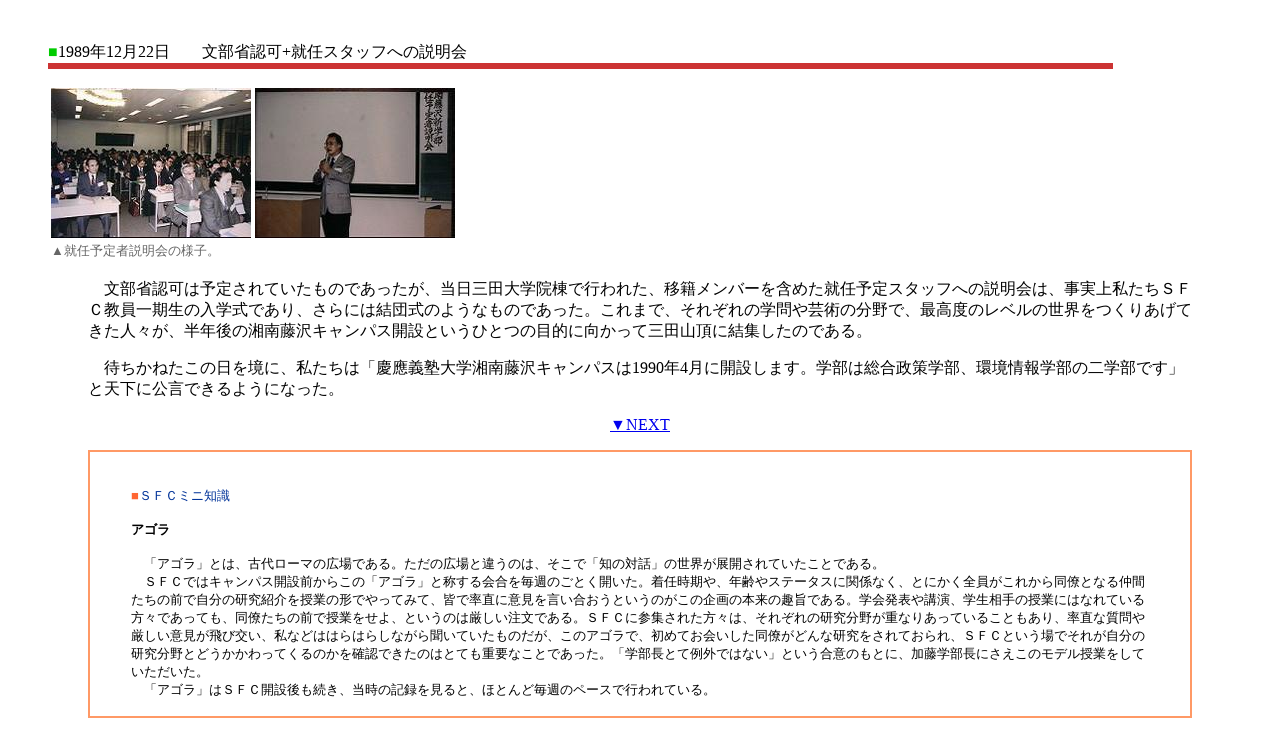

--- FILE ---
content_type: text/html
request_url: https://web.sfc.wide.ad.jp/~late4/sfc10/sfc10-11.htm
body_size: 1475
content:
<HTML>
<HEAD>
   <TITLE>文部省認可+就任スタッフへの説明会</TITLE>
   <META HTTP-EQUIV="Content-Type" CONTENT="text/html;CHARSET=x-sjis">
</HEAD>
<BODY BGCOLOR="#FFFFFF">
<BLOCKQUOTE>　
   
   <P><FONT COLOR="#00CC00">■</FONT>1989年12月22日　　文部省認可+就任スタッフへの説明会<BR>
   <TABLE BORDER=0 BGCOLOR="#CC3333" WIDTH="90%">
      <TR>
         <TD>
            <P></P>
         </TD>
      </TR>
   </TABLE>
   </P>
   
   <P><TABLE BORDER=0 WIDTH=476>
      <TR>
         <TD>
            <P><IMG SRC="05-2setsumeikai-w200.jpg" WIDTH=200 HEIGHT=150 ALIGN=bottom>
            <IMG SRC="05-1setsumeikai-w200.jpg" WIDTH=200 HEIGHT=150 ALIGN=bottom><BR>
            <FONT SIZE="-1" COLOR="#666666">▲就任予定者説明会の様子。</FONT></P>
         </TD>
      </TR>
   </TABLE>
   </P>
   
   <BLOCKQUOTE>　文部省認可は予定されていたものであったが、当日三田大学院棟で行われた、移籍メンバーを含めた就任予定スタッフへの説明会は、事実上私たちＳＦＣ教員一期生の入学式であり、さらには結団式のようなものであった。これまで、それぞれの学問や芸術の分野で、最高度のレベルの世界をつくりあげてきた人々が、半年後の湘南藤沢キャンパス開設というひとつの目的に向かって三田山頂に結集したのである。
      
      <P>　待ちかねたこの日を境に、私たちは「慶應義塾大学湘南藤沢キャンパスは1990年4月に開設します。学部は総合政策学部、環境情報学部の二学部です」と天下に公言できるようになった。</P></BLOCKQUOTE>
   
   <CENTER><A HREF="sfc10-12.htm">▼NEXT</A></CENTER>
   
   <BLOCKQUOTE><TABLE BORDER=0 BGCOLOR="#FF9966">
         <TR>
            <TD BGCOLOR="#FFFFFF">
               <BLOCKQUOTE>　
                  
                  <P><FONT SIZE="-1" COLOR="#FF6633">■</FONT><FONT SIZE="-1" COLOR="#003399">ＳＦＣミニ知識</FONT></P>
                  
                  <P><FONT SIZE="-1"><B>アゴラ</B></FONT></P>
                  
                  <P><FONT SIZE="-1">　「アゴラ」とは、古代ローマの広場である。ただの広場と違うのは、そこで「知の対話」の世界が展開されていたことである。<BR>
                  　ＳＦＣではキャンパス開設前からこの「アゴラ」と称する会合を毎週のごとく開いた。着任時期や、年齢やステータスに関係なく、とにかく全員がこれから同僚となる仲間たちの前で自分の研究紹介を授業の形でやってみて、皆で率直に意見を言い合おうというのがこの企画の本来の趣旨である。学会発表や講演、学生相手の授業にはなれている方々であっても、同僚たちの前で授業をせよ、というのは厳しい注文である。ＳＦＣに参集された方々は、それぞれの研究分野が重なりあっていることもあり、率直な質問や厳しい意見が飛び交い、私などははらはらしながら聞いていたものだが、このアゴラで、初めてお会いした同僚がどんな研究をされておられ、ＳＦＣという場でそれが自分の研究分野とどうかかわってくるのかを確認できたのはとても重要なことであった。「学部長とて例外ではない」という合意のもとに、加藤学部長にさえこのモデル授業をしていただいた。<BR>
                  　「アゴラ」はＳＦＣ開設後も続き、当時の記録を見ると、ほとんど毎週のペースで行われている。</FONT></P>
                  
                  <P></P></BLOCKQUOTE>
            </TD>
         </TR>
      </TABLE>
   </BLOCKQUOTE>
   
   <P></P></BLOCKQUOTE>
</BODY>
</HTML>
